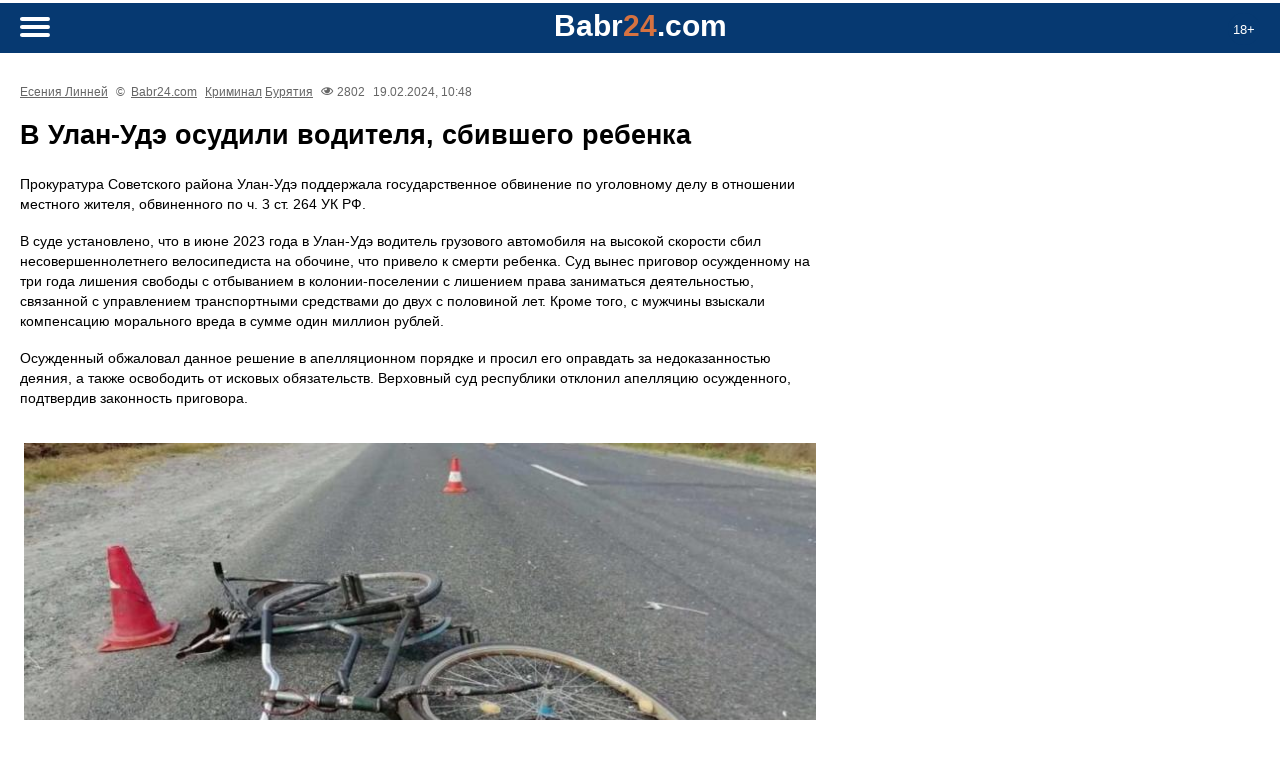

--- FILE ---
content_type: text/html
request_url: https://m.babr24.com/?IDE=256662
body_size: 6514
content:








 




 










<!DOCTYPE html>
<html lang="ru-RU">



<head>
   <title>В Улан-Удэ осудили водителя, сбившего ребенка</title>
   


    <link rel="icon" href="//babr24.com/favicon.ico"/>
    <meta http-equiv="Content-Type" content="text/html; charset=windows-1251">
    <meta name="description" content="Взгляд из Сибири. В Улан-Удэ осудили водителя, сбившего ребенка">
    <meta name="keywords" content="Иркутск,Красноярск,Бурятия,Монголия,Томск,Новосибирск,Сибирь,В Улан-Удэ осудили водителя, сбившего ребенка" />
    <meta name="robots" content="all" />

    
     <link rel="stylesheet" href="/vm30/css/style.css"  type="text/css">
     <link rel="stylesheet" href="/vm30/css/article.css?3"  type="text/css">

  

 
    <link rel="alternate" type="application/rss+xml" title="RSS" href="https://babr24.com/rss/news.xml">
    <link rel="alternate" type="application/rss+xml" title="RSS Yandex Zen" href="https://babr24.com/rss/zen_news.xml">
    <link rel="alternate" hreflang="ru" href="http://babr24.com/" />
    <meta name="viewport" content="width=device-width, initial-scale=1"/>      
    




        <meta property="og:locale" content="ru_RU" />
        <meta property="og:url" content="https://babr24.com/?IDE=256662" />
	<meta property="og:type" content="article" />
	<meta property="og:site_name" content="Babr24" />
	<meta property="og:title" content="В Улан-Удэ осудили водителя, сбившего ребенка" />
	<meta property="og:description" content="Прокуратура Советского района Улан-Удэ поддержала государственное обвинение по уголовному делу в отношении местного жителя, обвиненного по ч. 3 ст." />
	<meta property="og:image" content="https://babr24.com/n2p/i/2024/2/2we9uxakcl6x9qumhexaq1ncyxeaejtn_19104913_b.jpg" />
	<meta property="og:image:width" content="800" />
	<meta property="og:image:height" content="540" />
	<meta property="og:image:type" content="image/jpeg" />
        <meta name="twitter:card" content="summary_large_image" />
        <link rel="image_src" href="https://babr24.com/n2p/i/2024/2/2we9uxakcl6x9qumhexaq1ncyxeaejtn_19104913_b.jpg">


</head>



<body>


   
   <!--LiveInternet counter--><script type="text/javascript"><!--
new Image().src = "//counter.yadro.ru/hit?r"+
escape(document.referrer)+((typeof(screen)=="undefined")?"":
";s"+screen.width+"*"+screen.height+"*"+(screen.colorDepth?
screen.colorDepth:screen.pixelDepth))+";u"+escape(document.URL)+
";"+Math.random();//--></script><!--/LiveInternet-->


  <script src="https://cdn.jsdelivr.net/npm/jquery@3.4.1/dist/jquery.min.js"></script>
  <link rel="stylesheet" href="https://cdn.jsdelivr.net/gh/fancyapps/fancybox@3.5.7/dist/jquery.fancybox.min.css" />
  <script src="https://cdn.jsdelivr.net/gh/fancyapps/fancybox@3.5.7/dist/jquery.fancybox.min.js"></script>

  


  
    <header>
        <div class="age"><p>18+</div>
        <div class="header">
            <div class="logoplace"><p><a href="/"><b class="logo">Babr<i>24</i>.com</b></a></p></div> 
            <a href="#menu" id="toggle"><span></span></a>   
            <div id="menu"><div class="innf">
                <h3>Поиск на сайте</h3>


                <div class="search">
                    <form method="post" action="/?ev=findz" enctype="multipart/form-data">
                        <input type="text" name="findsearch" placeholder="    что ищем?..." value="">
                        <button type="submit"><i></i></button>
                    </form>
                </div>




                <h3>Регионы</h3>
                <div class="allthemes"><a href="/baik/">Байкал</a><a href="/bur/">Бурятия</a><a href="/irk/">Иркутск</a><a href="/kras/">Красноярск</a><a href="/mong/">Монголия</a><a href="/nsk/">Новосибирск</a><a href="/msk/">Россия</a><a href="/tmk/">Томск</a></div>
                <h3>Рубрики</h3>
                <div class="allthemes"><a href="?rubr=politic">Политика</a><a href="?rubr=economy"></a><a href="?rubr=culture">Культура</a><a href="?rubr=rassl">Расследования</a><a href="?rubr=life">It`s my life...</a><a href="?rubr=blago">Благоустройство</a><a href="?rubr=brama">Братья меньшие</a><a href="?rubr=zkh">ЖКХ</a><a href="?rubr=health">Здоровье</a><a href="?rubr=internet">Интернет и ИТ</a><a href="?rubr=history">История</a><a href="?rubr=writes">Как по-писаному</a><a href="?rubr=korp">Корпорации</a><a href="?rubr=kriminal">Криминал</a><a href="?rubr=young">Молодежь</a><a href="?rubr=scient">Наука и технологии</a><a href="?rubr=estate">Недвижимость</a><a href="?rubr=educate">Образование</a><a href="?rubr=society">Общество</a><a href="?rubr=office">Официоз</a><a href="?rubr=prois">Происшествия</a><a href="?rubr=relig">Религия</a><a href="?rubr=scandal">Скандалы</a><a href="?rubr=sobyti">События</a><a href="?rubr=sport">Спорт</a><a href="?rubr=terro">Терроризм</a><a href="?rubr=trans">Транспорт</a><a href="?rubr=turism">Туризм</a><a href="?rubr=ecology">Экология</a><a href="?rubr=econom">Экономика</a></div>
	        </div></div>
        </div>
    </header>


  <div class="all">

  <div class="box article"><div class="infoset"><p><a href="/?auttxt=84">Есения Линней</a> 
              <p class="light">&copy;&nbsp; <a href="https://babr24.com/">Babr24.com</a>
              <p><a href="?rubr=kriminal">Криминал</a> <a href="/?ltown=6">Бурятия</a> 
              <p class="view">2802 
              <p class="date">19.02.2024, 10:48 </div><article><h1>В Улан-Удэ осудили водителя, сбившего ребенка</h1><p>Прокуратура Советского района Улан-Удэ поддержала государственное обвинение по уголовному делу в отношении местного жителя, обвиненного по ч. 3 ст. 264 УК РФ. 
<p>В суде установлено, что в июне 2023 года в Улан-Удэ водитель грузового автомобиля на высокой скорости сбил несовершеннолетнего велосипедиста на обочине, что привело к смерти ребенка. Суд вынес приговор осужденному на три года лишения свободы с отбыванием в колонии-поселении с лишением права заниматься деятельностью, связанной с управлением транспортными средствами до двух с половиной лет. Кроме того, с мужчины взыскали компенсацию морального вреда в сумме один миллион рублей. 
<p>Осужденный обжаловал данное решение в апелляционном порядке и просил его оправдать за недоказанностью деяния, а также освободить от исковых обязательств. Верховный суд республики отклонил апелляцию осужденного, подтвердив законность приговора.
<p>
<p><figure><p><img src="https://babr24.com/n2p/i/2024/2/2we9uxakcl6x9qumhexaq1ncyxeaejtn_19104913_b.jpg"></figure></article><div class="infoset"><p><a href="/?auttxt=84">Есения Линней</a> 
              <p class="light">&copy;&nbsp; <a href="https://babr24.com/">Babr24.com</a>
              <p><a href="?rubr=kriminal">Криминал</a> <a href="/?ltown=6">Бурятия</a> 
              <p class="view">2802 
              <p class="date">19.02.2024, 10:48 </div>
         <div class="flf">
             <p>URL: https://m.babr24.com/?IDE=256662
             <p>Bytes: 1002 / 891<p><a href="https://babr24.com/engint30/pdf/257/256662.pdf" download>Скачать PDF</a>
         </div><p>Поделиться в соцсетях:

<script type="text/javascript">(function(w,doc) {
if (!w.__utlWdgt ) {
    w.__utlWdgt = true;
    var d = doc, s = d.createElement('script'), g = 'getElementsByTagName';
    s.type = 'text/javascript'; s.charset='UTF-8'; s.async = true;
    s.src = ('https:' == w.location.protocol ? 'https' : 'http')  + '://w.uptolike.com/widgets/v1/uptolike.js';
    var h=d[g]('body')[0];
    h.appendChild(s);
}})(window,document);
</script>
<div data-mobile-view="false" data-share-size="30" data-like-text-enable="false" data-background-alpha="0.0" data-pid="1702074" data-mode="share" data-background-color="#ffffff" data-share-shape="round-rectangle" data-share-counter-size="12" data-icon-color="#ffffff" data-mobile-sn-ids="fb.vk.tw.ok.wh.vb.tm." data-text-color="#000000" data-buttons-color="#ffffff" data-counter-background-color="#ffffff" data-share-counter-type="disable" data-orientation="horizontal" data-following-enable="false" data-sn-ids="vk.ok.tm.wh.vb.em." data-preview-mobile="false" data-selection-enable="true" data-exclude-show-more="false" data-share-style="1" data-counter-background-alpha="1.0" data-top-button="false" class="uptolike-buttons" ></div><div class="adgeld"><div class="saleb"><p>Также читайте эксклюзивную информацию в соцсетях:
<br>- <a href="https://t.me/joinchat/C4bGLw89wqJiMzQy" target=_blank>Телеграм</a>
<br>- <a href="https://t.me/+qUsTxBS3x-9kNDky" target=_blank>Джем</a>
<br>- <a href="https://vk.com/irkbabr" target=_blank>ВКонтакте</a>
<br>- <a href="https://ok.ru/newsbur" target=_blank>Одноклассники</a>
<p>Связаться с редакцией Бабра в Бурятии:<br><a href="mailto:bur.babr@gmail.com">bur.babr@gmail.com</a></div></div></div>
  
  <div class="box lightgray"><h4>Другие статьи и новости в рубрике "Криминал" (Бурятия)</h4><div class="boxlist"> <h3><a href="/?IDE=286586">Житель Бурятии попался на незаконных рубках в Верхне-Баргузинском лесничестве</a></h3><p><a href="/?IDE=286586">Житель Бурятии пойдет под суд за незаконную рубку деревьев на территории Верхне-Баргузинского лесничества.</a><div class="infoset"><p class="light">Источник: <a href="https://babr24.com/">Babr24.com</a>. <p><a href="?rubr=kriminal">Криминал</a> <p><a href="/?ltown=6">Бурятия</a> <p class="view">1977 <p>28.12.2025 </div> <h3><a href="/?IDE=286574">Житель Бурятии пойдет под суд за нелегальные рубки в Верхне-Талецком лесничестве</a></h3><p><a href="/?IDE=286574">В Бурятии на скамье подсудимых вскоре окажется местный житель, обвиняемый в нелегальных рубках леса в Хоринском районе.</a><div class="infoset"><p class="light">Источник: <a href="https://babr24.com/">Babr24.com</a>. <p><a href="?rubr=kriminal">Криминал</a> <p><a href="/?ltown=6">Бурятия</a> <p class="view">2387 <p>27.12.2025 </div> <h3><a href="/?IDE=286573">3,6 миллиона рублей украли мошенники у жителей Бурятии за неделю</a></h3><p><a href="/?IDE=286573">За прошедшую неделю жертвами интернет-мошенников стали 32 жителя Бурятии. Они потеряли в общей сложности 3,6 миллиона рублей.</a><div class="infoset"><p class="light">Источник: <a href="https://babr24.com/">Babr24.com</a>. <p><a href="?rubr=kriminal">Криминал</a> <p><a href="/?ltown=6">Бурятия</a> <p class="view">2244 <p>27.12.2025 </div> <h3><a href="/?IDE=286428">В Улан-Удэ осудили женщину, открывшую подпольное казино на Жердева</a></h3><p><a href="/?IDE=286428">В Улан-Удэ вынесли приговор местной жительнице, которая организовала подпольное казино. Об этом 23 декабря сообщила прокуратура Бурятии.</a><div class="infoset"><p class="light">Источник: <a href="https://babr24.com/">Babr24.com</a>. <p><a href="?rubr=kriminal">Криминал</a> <p><a href="/?ltown=6">Бурятия</a> <p class="view">2214 <p>24.12.2025 </div> <h3><a href="/?IDE=286304">Мошенники выманили у жителей Бурятии 9,5 миллиона рублей за неделю</a></h3><p><a href="/?IDE=286304">За прошедшую неделю жертвами интернет-мошенников стали 29 жителей Бурятии. Они потеряли в общей сложности 9,5 миллиона рублей.</a><div class="infoset"><p class="light">Источник: <a href="https://babr24.com/">Babr24.com</a>. <p><a href="?rubr=kriminal">Криминал</a> <p><a href="/?ltown=6">Бурятия</a> <p class="view">2764 <p>20.12.2025 </div> <h3><a href="/?IDE=286290">Жителя Бурятии приговорили к сотням часов обязательных работ за вылов омуля</a></h3><p><a href="/?IDE=286290">55-летнего жителя Северо-Байкальского района признали виновным в незаконной добыче байкальского омуля.</a><div class="infoset"><p class="light">Источник: <a href="https://babr24.com/">Babr24.com</a>. <p><a href="?rubr=kriminal">Криминал</a> <p><a href="/?ltown=6">Бурятия</a> <p class="view">2832 <p>19.12.2025 </div> <h3><a href="/?IDE=286287">В Бурятии осудили мужчину, перевозившего незаконно добытый нефрит на вертолете</a></h3><p><a href="/?IDE=286287">В Бурятии наказали жителя Тункинского района, признанного виновным в самовольной добыче и незаконных хранении и перевозке нефрита.</a><div class="infoset"><p class="light">Источник: <a href="https://babr24.com/">Babr24.com</a>. <p><a href="?rubr=kriminal">Криминал</a> <p><a href="/?ltown=6">Бурятия</a> <p class="view">2838 <p>19.12.2025 </div> <h3><a href="/?IDE=286188">Улан-удэнец пошел под суд за организацию азартных игр</a></h3><p><a href="/?IDE=286188">В Улан-Удэ вынесли приговор ранее судимому местному жителю, которого признали виновным в нелегальных организации и проведении азартных игр.</a><div class="infoset"><p class="light">Источник: <a href="https://babr24.com/">Babr24.com</a>. <p><a href="?rubr=kriminal">Криминал</a> <p><a href="/?ltown=6">Бурятия</a> <p class="view">1572 <p>18.12.2025 </div> <h3><a href="/?IDE=286012">Больше пяти миллионов рублей похитили интернет-мошенники у жителей Бурятии</a></h3><p><a href="/?IDE=286012">За прошедшую неделю жертвами интернет-мошенников стали 37 жителей Бурятии. Они потеряли в общей сложности 5,1 миллиона рублей.</a><div class="infoset"><p class="light">Источник: <a href="https://babr24.com/">Babr24.com</a>. <p><a href="?rubr=kriminal">Криминал</a> <p><a href="/?ltown=6">Бурятия</a> <p class="view">1795 <p>14.12.2025 </div> <h3><a href="/?IDE=286011">В Северобайкальске осудили двух мужчин, напавших с ножницами на подростка</a></h3><p><a href="/?IDE=286011">В Северобайкальске вынесли приговор двум мужчинам, которых признали виновными в разбойном нападении на несовершеннолетнего.</a><div class="infoset"><p class="light">Источник: <a href="https://babr24.com/">Babr24.com</a>. <p><a href="?rubr=kriminal">Криминал</a> <p><a href="/?ltown=6">Бурятия</a> <p class="view">1899 <p>14.12.2025 </div> <h3><a href="/?IDE=285952">Жительница Северобайкальска фиктивно зарегистрировала троих мигрантов</a></h3><p><a href="/?IDE=285952">На 30-летнюю жительницу Северобайкальска завели уголовное дело за фиктивную регистрацию иностранцев. Об этом сообщает МВД Бурятии.</a><div class="infoset"><p class="light">Источник: <a href="https://babr24.com/">Babr24.com</a>. <p><a href="?rubr=kriminal">Криминал</a> <p><a href="/?ltown=6">Бурятия</a> <p class="view">1840 <p>11.12.2025 </div> <h3><a href="/?IDE=285949">Житель Северобайкальска стал фиктивным директором фирмы, а затем фигурантом уголовного дела</a></h3><p><a href="/?IDE=285949">В Бурятии вынесли приговор 50-летнему жителю Северобайкальска, который позволил устроить себя фиктивным руководителем фирмы.</a><div class="infoset"><p class="light">Источник: <a href="https://babr24.com/">Babr24.com</a>. <p><a href="?rubr=kriminal">Криминал</a> <p><a href="/?ltown=6">Бурятия</a> <p class="view">2047 <p>11.12.2025 </div></div></div>
  
  </div>

  <footer>
  
       

        <div class="footcont">
            <p>
                <br><a href="?sdoc=otvet">Отказ от ответственности</a>
                <br><a href="?sdoc=copy">Правила копирайта (перепечаток)</a>
                <br><a href="?sdoc=fran">Соглашение о франчайзинге </a>
                <br><a href="?ev=astat">Статистика сайта</a>
                <br><a href="?ev=arhiv">Архив</a>
                <br><a href="?ev=farh">Календарь</a>
                <br><a href="?sdoc=nexts">Вакансии</a>

            <p><strong>Письмо главреду:</strong> <br><a href="mailto:newsbabr@gmail.com">newsbabr@gmail.com</a>

            <p><strong>Заказать размещение:</strong> 
                 <br><b>Рекламная группа "Экватор"</b> <br>Телеграм: <a href="https://t.me/babrobot_bot">@babrobot_bot</a><br>эл.почта: <a href="mailto:eqquatoria@gmail.com">eqquatoria@gmail.com</a>

            <p><strong>Стратегическое сотрудничество:</strong> 
                    <br><a href="mailto:babrmarket@gmail.com">babrmarket@gmail.com</a>

                       
                 <br><a href="?sdoc=reklama">Подробнее о размещении</a>
        </div>

        <div class="counts">
         <!--LiveInternet logo--><a href="//www.liveinternet.ru/click"
target="_blank"><img src="//counter.yadro.ru/logo?52.6"
alt="" border="0" width="0" height="0"/></a><!--/LiveInternet-->

         
         
         <!-- Index.ru -->
<script type="text/javascript">
var indexru = { counter : 1, next : indexru };
(function( d, t, p ){
var j = d.createElement( t );j.async = true;j.type = "text/javascript";
j.src = ("https:" == p ? "https:" : "http:") + "//c.index.ru/cnt.js";
var s = d.getElementsByTagName( t )[0];
s.parentNode.insertBefore( j, s );
})( document, "script", document.location.protocol );
</script>
<!-- /Index.ru -->

         <!--Openstat-->
<span id="openstat1"></span>
<script type="text/javascript">
var openstat = { counter: 1, next: openstat };
(function(d, t, p) {
var j = d.createElement(t); j.async = true; j.type = "text/javascript";
j.src = ("https:" == p ? "https:" : "http:") + "//openstat.net/cnt.js";
var s = d.getElementsByTagName(t)[0]; s.parentNode.insertBefore(j, s);
})(document, "script", document.location.protocol);
</script>
<!--/Openstat-->

         <!-- Yandex.Metrika counter -->
<script type="text/javascript" >
   (function(m,e,t,r,i,k,a){m[i]=m[i]||function(){(m[i].a=m[i].a||[]).push(arguments)};
   m[i].l=1*new Date();
   for (var j = 0; j < document.scripts.length; j++) {if (document.scripts[j].src === r) { return; }}
   k=e.createElement(t),a=e.getElementsByTagName(t)[0],k.async=1,k.src=r,a.parentNode.insertBefore(k,a)})
   (window, document, "script", "https://mc.yandex.ru/metrika/tag.js", "ym");

   ym(26662548, "init", {
        clickmap:true,
        trackLinks:true,
        accurateTrackBounce:true,
        webvisor:true
   });
</script>
<noscript><div><img src="https://mc.yandex.ru/watch/26662548" style="position:absolute; left:-9999px;" alt="" /></div></noscript>
<!-- /Yandex.Metrika counter -->

        </div>

        <div class="foottech">

                <p>Версия системы: 3.1  mobile
                <br>Загрузка страницы, сек: 0
                <br><a href="https://gensitemap.ru/">Генератор sitemap</a>

        </div>

   
  </footer>


  <script src="/vm30/js/togglemenu.js"></script>


</body>
</html>




--- FILE ---
content_type: application/javascript;charset=utf-8
request_url: https://w.uptolike.com/widgets/v1/widgets-batch.js?params=JTVCJTdCJTIycGlkJTIyJTNBJTIyMTcwMjA3NCUyMiUyQyUyMnVybCUyMiUzQSUyMmh0dHBzJTNBJTJGJTJGbS5iYWJyMjQuY29tJTJGJTNGSURFJTNEMjU2NjYyJTIyJTdEJTVE&mode=0&callback=callback__utl_cb_share_1768419987668966
body_size: 384
content:
callback__utl_cb_share_1768419987668966([{
    "pid": "1702074",
    "subId": 0,
    "initialCounts": {"fb":0,"tw":0,"tb":0,"ok":0,"vk":0,"ps":0,"gp":0,"mr":0,"lj":0,"li":0,"sp":0,"su":0,"ms":0,"fs":0,"bl":0,"dg":0,"sb":0,"bd":0,"rb":0,"ip":0,"ev":0,"bm":0,"em":0,"pr":0,"vd":0,"dl":0,"pn":0,"my":0,"ln":0,"in":0,"yt":0,"rss":0,"oi":0,"fk":0,"fm":0,"li":0,"sc":0,"st":0,"vm":0,"wm":0,"4s":0,"gg":0,"dd":0,"ya":0,"gt":0,"wh":0,"4t":0,"ul":0,"vb":0,"tm":0},
    "forceUpdate": ["fb","ok","vk","ps","gp","mr","my"],
    "extMet": false,
    "url": "https%3A%2F%2Fm.babr24.com%2F%3FIDE%3D256662",
    "urlWithToken": "https%3A%2F%2Fm.babr24.com%2F%3FIDE%3D256662%26_utl_t%3DXX",
    "intScr" : false,
    "intId" : 0,
    "exclExt": false
}
])

--- FILE ---
content_type: application/javascript;charset=utf-8
request_url: https://w.uptolike.com/widgets/v1/version.js?cb=cb__utl_cb_share_1768419986759270
body_size: 397
content:
cb__utl_cb_share_1768419986759270('1ea92d09c43527572b24fe052f11127b');